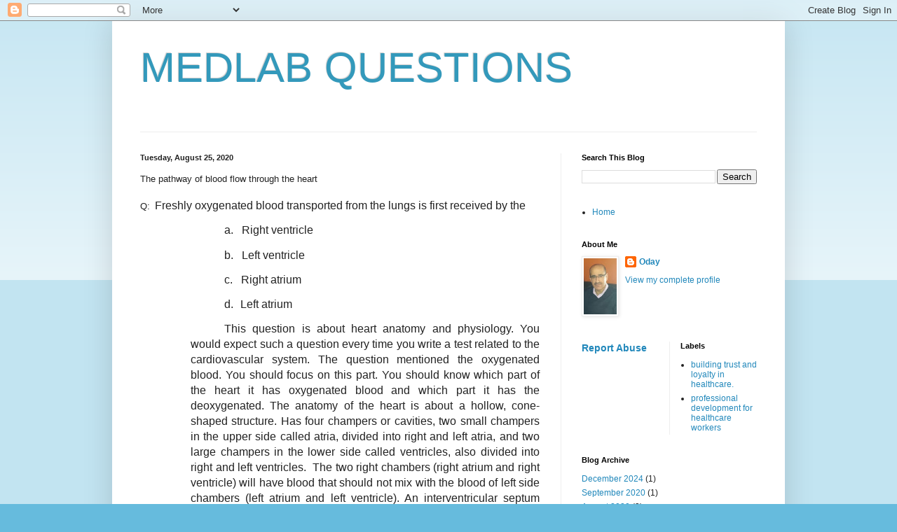

--- FILE ---
content_type: text/html; charset=UTF-8
request_url: https://www.medlabquestions.com/2020/08/the-pathway-of-blood-flow-through-heart.html
body_size: 11525
content:
<!DOCTYPE html>
<html class='v2' dir='ltr' lang='en'>
<head>
<link href='https://www.blogger.com/static/v1/widgets/335934321-css_bundle_v2.css' rel='stylesheet' type='text/css'/>
<meta content='width=1100' name='viewport'/>
<meta content='text/html; charset=UTF-8' http-equiv='Content-Type'/>
<meta content='blogger' name='generator'/>
<link href='https://www.medlabquestions.com/favicon.ico' rel='icon' type='image/x-icon'/>
<link href='https://www.medlabquestions.com/2020/08/the-pathway-of-blood-flow-through-heart.html' rel='canonical'/>
<link rel="alternate" type="application/atom+xml" title="MEDLAB QUESTIONS - Atom" href="https://www.medlabquestions.com/feeds/posts/default" />
<link rel="alternate" type="application/rss+xml" title="MEDLAB QUESTIONS - RSS" href="https://www.medlabquestions.com/feeds/posts/default?alt=rss" />
<link rel="service.post" type="application/atom+xml" title="MEDLAB QUESTIONS - Atom" href="https://www.blogger.com/feeds/535331525607290615/posts/default" />

<link rel="alternate" type="application/atom+xml" title="MEDLAB QUESTIONS - Atom" href="https://www.medlabquestions.com/feeds/7170219400761288848/comments/default" />
<!--Can't find substitution for tag [blog.ieCssRetrofitLinks]-->
<link href='https://blogger.googleusercontent.com/img/b/R29vZ2xl/AVvXsEg9R8No3yeWVN4BvaLqMJTIHYtK3Ttptfq46Gu51tJCnAXl8RCi1-ddjNVS4tO6ZcmGnC3jkl_ld8Ww231LNuBLzApC4NjfI5wFD_cDJnx0JITAvJ519CvLEoS6gGdTdsEw8YS_Cgr-H_nn/s0/blood+flow+through+heart.jpg' rel='image_src'/>
<meta content='https://www.medlabquestions.com/2020/08/the-pathway-of-blood-flow-through-heart.html' property='og:url'/>
<meta content='MEDLAB QUESTIONS' property='og:title'/>
<meta content='' property='og:description'/>
<meta content='https://blogger.googleusercontent.com/img/b/R29vZ2xl/AVvXsEg9R8No3yeWVN4BvaLqMJTIHYtK3Ttptfq46Gu51tJCnAXl8RCi1-ddjNVS4tO6ZcmGnC3jkl_ld8Ww231LNuBLzApC4NjfI5wFD_cDJnx0JITAvJ519CvLEoS6gGdTdsEw8YS_Cgr-H_nn/w1200-h630-p-k-no-nu/blood+flow+through+heart.jpg' property='og:image'/>
<title>MEDLAB QUESTIONS</title>
<style id='page-skin-1' type='text/css'><!--
/*
-----------------------------------------------
Blogger Template Style
Name:     Simple
Designer: Blogger
URL:      www.blogger.com
----------------------------------------------- */
/* Content
----------------------------------------------- */
body {
font: normal normal 12px Arial, Tahoma, Helvetica, FreeSans, sans-serif;
color: #222222;
background: #66bbdd none repeat scroll top left;
padding: 0 40px 40px 40px;
}
html body .region-inner {
min-width: 0;
max-width: 100%;
width: auto;
}
h2 {
font-size: 22px;
}
a:link {
text-decoration:none;
color: #2288bb;
}
a:visited {
text-decoration:none;
color: #888888;
}
a:hover {
text-decoration:underline;
color: #33aaff;
}
.body-fauxcolumn-outer .fauxcolumn-inner {
background: transparent url(https://resources.blogblog.com/blogblog/data/1kt/simple/body_gradient_tile_light.png) repeat scroll top left;
_background-image: none;
}
.body-fauxcolumn-outer .cap-top {
position: absolute;
z-index: 1;
height: 400px;
width: 100%;
}
.body-fauxcolumn-outer .cap-top .cap-left {
width: 100%;
background: transparent url(https://resources.blogblog.com/blogblog/data/1kt/simple/gradients_light.png) repeat-x scroll top left;
_background-image: none;
}
.content-outer {
-moz-box-shadow: 0 0 40px rgba(0, 0, 0, .15);
-webkit-box-shadow: 0 0 5px rgba(0, 0, 0, .15);
-goog-ms-box-shadow: 0 0 10px #333333;
box-shadow: 0 0 40px rgba(0, 0, 0, .15);
margin-bottom: 1px;
}
.content-inner {
padding: 10px 10px;
}
.content-inner {
background-color: #ffffff;
}
/* Header
----------------------------------------------- */
.header-outer {
background: transparent none repeat-x scroll 0 -400px;
_background-image: none;
}
.Header h1 {
font: normal normal 60px Arial, Tahoma, Helvetica, FreeSans, sans-serif;
color: #3399bb;
text-shadow: -1px -1px 1px rgba(0, 0, 0, .2);
}
.Header h1 a {
color: #3399bb;
}
.Header .description {
font-size: 140%;
color: #777777;
}
.header-inner .Header .titlewrapper {
padding: 22px 30px;
}
.header-inner .Header .descriptionwrapper {
padding: 0 30px;
}
/* Tabs
----------------------------------------------- */
.tabs-inner .section:first-child {
border-top: 1px solid #eeeeee;
}
.tabs-inner .section:first-child ul {
margin-top: -1px;
border-top: 1px solid #eeeeee;
border-left: 0 solid #eeeeee;
border-right: 0 solid #eeeeee;
}
.tabs-inner .widget ul {
background: #f5f5f5 url(https://resources.blogblog.com/blogblog/data/1kt/simple/gradients_light.png) repeat-x scroll 0 -800px;
_background-image: none;
border-bottom: 1px solid #eeeeee;
margin-top: 0;
margin-left: -30px;
margin-right: -30px;
}
.tabs-inner .widget li a {
display: inline-block;
padding: .6em 1em;
font: normal normal 14px Arial, Tahoma, Helvetica, FreeSans, sans-serif;
color: #999999;
border-left: 1px solid #ffffff;
border-right: 1px solid #eeeeee;
}
.tabs-inner .widget li:first-child a {
border-left: none;
}
.tabs-inner .widget li.selected a, .tabs-inner .widget li a:hover {
color: #000000;
background-color: #eeeeee;
text-decoration: none;
}
/* Columns
----------------------------------------------- */
.main-outer {
border-top: 0 solid #eeeeee;
}
.fauxcolumn-left-outer .fauxcolumn-inner {
border-right: 1px solid #eeeeee;
}
.fauxcolumn-right-outer .fauxcolumn-inner {
border-left: 1px solid #eeeeee;
}
/* Headings
----------------------------------------------- */
div.widget > h2,
div.widget h2.title {
margin: 0 0 1em 0;
font: normal bold 11px Arial, Tahoma, Helvetica, FreeSans, sans-serif;
color: #000000;
}
/* Widgets
----------------------------------------------- */
.widget .zippy {
color: #999999;
text-shadow: 2px 2px 1px rgba(0, 0, 0, .1);
}
.widget .popular-posts ul {
list-style: none;
}
/* Posts
----------------------------------------------- */
h2.date-header {
font: normal bold 11px Arial, Tahoma, Helvetica, FreeSans, sans-serif;
}
.date-header span {
background-color: transparent;
color: #222222;
padding: inherit;
letter-spacing: inherit;
margin: inherit;
}
.main-inner {
padding-top: 30px;
padding-bottom: 30px;
}
.main-inner .column-center-inner {
padding: 0 15px;
}
.main-inner .column-center-inner .section {
margin: 0 15px;
}
.post {
margin: 0 0 25px 0;
}
h3.post-title, .comments h4 {
font: normal normal 22px Arial, Tahoma, Helvetica, FreeSans, sans-serif;
margin: .75em 0 0;
}
.post-body {
font-size: 110%;
line-height: 1.4;
position: relative;
}
.post-body img, .post-body .tr-caption-container, .Profile img, .Image img,
.BlogList .item-thumbnail img {
padding: 2px;
background: #ffffff;
border: 1px solid #eeeeee;
-moz-box-shadow: 1px 1px 5px rgba(0, 0, 0, .1);
-webkit-box-shadow: 1px 1px 5px rgba(0, 0, 0, .1);
box-shadow: 1px 1px 5px rgba(0, 0, 0, .1);
}
.post-body img, .post-body .tr-caption-container {
padding: 5px;
}
.post-body .tr-caption-container {
color: #222222;
}
.post-body .tr-caption-container img {
padding: 0;
background: transparent;
border: none;
-moz-box-shadow: 0 0 0 rgba(0, 0, 0, .1);
-webkit-box-shadow: 0 0 0 rgba(0, 0, 0, .1);
box-shadow: 0 0 0 rgba(0, 0, 0, .1);
}
.post-header {
margin: 0 0 1.5em;
line-height: 1.6;
font-size: 90%;
}
.post-footer {
margin: 20px -2px 0;
padding: 5px 10px;
color: #666666;
background-color: #f9f9f9;
border-bottom: 1px solid #eeeeee;
line-height: 1.6;
font-size: 90%;
}
#comments .comment-author {
padding-top: 1.5em;
border-top: 1px solid #eeeeee;
background-position: 0 1.5em;
}
#comments .comment-author:first-child {
padding-top: 0;
border-top: none;
}
.avatar-image-container {
margin: .2em 0 0;
}
#comments .avatar-image-container img {
border: 1px solid #eeeeee;
}
/* Comments
----------------------------------------------- */
.comments .comments-content .icon.blog-author {
background-repeat: no-repeat;
background-image: url([data-uri]);
}
.comments .comments-content .loadmore a {
border-top: 1px solid #999999;
border-bottom: 1px solid #999999;
}
.comments .comment-thread.inline-thread {
background-color: #f9f9f9;
}
.comments .continue {
border-top: 2px solid #999999;
}
/* Accents
---------------------------------------------- */
.section-columns td.columns-cell {
border-left: 1px solid #eeeeee;
}
.blog-pager {
background: transparent none no-repeat scroll top center;
}
.blog-pager-older-link, .home-link,
.blog-pager-newer-link {
background-color: #ffffff;
padding: 5px;
}
.footer-outer {
border-top: 0 dashed #bbbbbb;
}
/* Mobile
----------------------------------------------- */
body.mobile  {
background-size: auto;
}
.mobile .body-fauxcolumn-outer {
background: transparent none repeat scroll top left;
}
.mobile .body-fauxcolumn-outer .cap-top {
background-size: 100% auto;
}
.mobile .content-outer {
-webkit-box-shadow: 0 0 3px rgba(0, 0, 0, .15);
box-shadow: 0 0 3px rgba(0, 0, 0, .15);
}
.mobile .tabs-inner .widget ul {
margin-left: 0;
margin-right: 0;
}
.mobile .post {
margin: 0;
}
.mobile .main-inner .column-center-inner .section {
margin: 0;
}
.mobile .date-header span {
padding: 0.1em 10px;
margin: 0 -10px;
}
.mobile h3.post-title {
margin: 0;
}
.mobile .blog-pager {
background: transparent none no-repeat scroll top center;
}
.mobile .footer-outer {
border-top: none;
}
.mobile .main-inner, .mobile .footer-inner {
background-color: #ffffff;
}
.mobile-index-contents {
color: #222222;
}
.mobile-link-button {
background-color: #2288bb;
}
.mobile-link-button a:link, .mobile-link-button a:visited {
color: #ffffff;
}
.mobile .tabs-inner .section:first-child {
border-top: none;
}
.mobile .tabs-inner .PageList .widget-content {
background-color: #eeeeee;
color: #000000;
border-top: 1px solid #eeeeee;
border-bottom: 1px solid #eeeeee;
}
.mobile .tabs-inner .PageList .widget-content .pagelist-arrow {
border-left: 1px solid #eeeeee;
}

--></style>
<style id='template-skin-1' type='text/css'><!--
body {
min-width: 960px;
}
.content-outer, .content-fauxcolumn-outer, .region-inner {
min-width: 960px;
max-width: 960px;
_width: 960px;
}
.main-inner .columns {
padding-left: 0;
padding-right: 310px;
}
.main-inner .fauxcolumn-center-outer {
left: 0;
right: 310px;
/* IE6 does not respect left and right together */
_width: expression(this.parentNode.offsetWidth -
parseInt("0") -
parseInt("310px") + 'px');
}
.main-inner .fauxcolumn-left-outer {
width: 0;
}
.main-inner .fauxcolumn-right-outer {
width: 310px;
}
.main-inner .column-left-outer {
width: 0;
right: 100%;
margin-left: -0;
}
.main-inner .column-right-outer {
width: 310px;
margin-right: -310px;
}
#layout {
min-width: 0;
}
#layout .content-outer {
min-width: 0;
width: 800px;
}
#layout .region-inner {
min-width: 0;
width: auto;
}
body#layout div.add_widget {
padding: 8px;
}
body#layout div.add_widget a {
margin-left: 32px;
}
--></style>
<link href='https://www.blogger.com/dyn-css/authorization.css?targetBlogID=535331525607290615&amp;zx=7c0bac9e-1d0f-4100-a7b5-9451f18b9f38' media='none' onload='if(media!=&#39;all&#39;)media=&#39;all&#39;' rel='stylesheet'/><noscript><link href='https://www.blogger.com/dyn-css/authorization.css?targetBlogID=535331525607290615&amp;zx=7c0bac9e-1d0f-4100-a7b5-9451f18b9f38' rel='stylesheet'/></noscript>
<meta name='google-adsense-platform-account' content='ca-host-pub-1556223355139109'/>
<meta name='google-adsense-platform-domain' content='blogspot.com'/>

</head>
<body class='loading variant-pale'>
<div class='navbar section' id='navbar' name='Navbar'><div class='widget Navbar' data-version='1' id='Navbar1'><script type="text/javascript">
    function setAttributeOnload(object, attribute, val) {
      if(window.addEventListener) {
        window.addEventListener('load',
          function(){ object[attribute] = val; }, false);
      } else {
        window.attachEvent('onload', function(){ object[attribute] = val; });
      }
    }
  </script>
<div id="navbar-iframe-container"></div>
<script type="text/javascript" src="https://apis.google.com/js/platform.js"></script>
<script type="text/javascript">
      gapi.load("gapi.iframes:gapi.iframes.style.bubble", function() {
        if (gapi.iframes && gapi.iframes.getContext) {
          gapi.iframes.getContext().openChild({
              url: 'https://www.blogger.com/navbar/535331525607290615?po\x3d7170219400761288848\x26origin\x3dhttps://www.medlabquestions.com',
              where: document.getElementById("navbar-iframe-container"),
              id: "navbar-iframe"
          });
        }
      });
    </script><script type="text/javascript">
(function() {
var script = document.createElement('script');
script.type = 'text/javascript';
script.src = '//pagead2.googlesyndication.com/pagead/js/google_top_exp.js';
var head = document.getElementsByTagName('head')[0];
if (head) {
head.appendChild(script);
}})();
</script>
</div></div>
<div class='body-fauxcolumns'>
<div class='fauxcolumn-outer body-fauxcolumn-outer'>
<div class='cap-top'>
<div class='cap-left'></div>
<div class='cap-right'></div>
</div>
<div class='fauxborder-left'>
<div class='fauxborder-right'></div>
<div class='fauxcolumn-inner'>
</div>
</div>
<div class='cap-bottom'>
<div class='cap-left'></div>
<div class='cap-right'></div>
</div>
</div>
</div>
<div class='content'>
<div class='content-fauxcolumns'>
<div class='fauxcolumn-outer content-fauxcolumn-outer'>
<div class='cap-top'>
<div class='cap-left'></div>
<div class='cap-right'></div>
</div>
<div class='fauxborder-left'>
<div class='fauxborder-right'></div>
<div class='fauxcolumn-inner'>
</div>
</div>
<div class='cap-bottom'>
<div class='cap-left'></div>
<div class='cap-right'></div>
</div>
</div>
</div>
<div class='content-outer'>
<div class='content-cap-top cap-top'>
<div class='cap-left'></div>
<div class='cap-right'></div>
</div>
<div class='fauxborder-left content-fauxborder-left'>
<div class='fauxborder-right content-fauxborder-right'></div>
<div class='content-inner'>
<header>
<div class='header-outer'>
<div class='header-cap-top cap-top'>
<div class='cap-left'></div>
<div class='cap-right'></div>
</div>
<div class='fauxborder-left header-fauxborder-left'>
<div class='fauxborder-right header-fauxborder-right'></div>
<div class='region-inner header-inner'>
<div class='header section' id='header' name='Header'><div class='widget Header' data-version='1' id='Header1'>
<div id='header-inner'>
<div class='titlewrapper'>
<h1 class='title'>
<a href='https://www.medlabquestions.com/'>
MEDLAB QUESTIONS
</a>
</h1>
</div>
<div class='descriptionwrapper'>
<p class='description'><span>
</span></p>
</div>
</div>
</div></div>
</div>
</div>
<div class='header-cap-bottom cap-bottom'>
<div class='cap-left'></div>
<div class='cap-right'></div>
</div>
</div>
</header>
<div class='tabs-outer'>
<div class='tabs-cap-top cap-top'>
<div class='cap-left'></div>
<div class='cap-right'></div>
</div>
<div class='fauxborder-left tabs-fauxborder-left'>
<div class='fauxborder-right tabs-fauxborder-right'></div>
<div class='region-inner tabs-inner'>
<div class='tabs no-items section' id='crosscol' name='Cross-Column'></div>
<div class='tabs no-items section' id='crosscol-overflow' name='Cross-Column 2'></div>
</div>
</div>
<div class='tabs-cap-bottom cap-bottom'>
<div class='cap-left'></div>
<div class='cap-right'></div>
</div>
</div>
<div class='main-outer'>
<div class='main-cap-top cap-top'>
<div class='cap-left'></div>
<div class='cap-right'></div>
</div>
<div class='fauxborder-left main-fauxborder-left'>
<div class='fauxborder-right main-fauxborder-right'></div>
<div class='region-inner main-inner'>
<div class='columns fauxcolumns'>
<div class='fauxcolumn-outer fauxcolumn-center-outer'>
<div class='cap-top'>
<div class='cap-left'></div>
<div class='cap-right'></div>
</div>
<div class='fauxborder-left'>
<div class='fauxborder-right'></div>
<div class='fauxcolumn-inner'>
</div>
</div>
<div class='cap-bottom'>
<div class='cap-left'></div>
<div class='cap-right'></div>
</div>
</div>
<div class='fauxcolumn-outer fauxcolumn-left-outer'>
<div class='cap-top'>
<div class='cap-left'></div>
<div class='cap-right'></div>
</div>
<div class='fauxborder-left'>
<div class='fauxborder-right'></div>
<div class='fauxcolumn-inner'>
</div>
</div>
<div class='cap-bottom'>
<div class='cap-left'></div>
<div class='cap-right'></div>
</div>
</div>
<div class='fauxcolumn-outer fauxcolumn-right-outer'>
<div class='cap-top'>
<div class='cap-left'></div>
<div class='cap-right'></div>
</div>
<div class='fauxborder-left'>
<div class='fauxborder-right'></div>
<div class='fauxcolumn-inner'>
</div>
</div>
<div class='cap-bottom'>
<div class='cap-left'></div>
<div class='cap-right'></div>
</div>
</div>
<!-- corrects IE6 width calculation -->
<div class='columns-inner'>
<div class='column-center-outer'>
<div class='column-center-inner'>
<div class='main section' id='main' name='Main'><div class='widget Blog' data-version='1' id='Blog1'>
<div class='blog-posts hfeed'>

          <div class="date-outer">
        
<h2 class='date-header'><span>Tuesday, August 25, 2020</span></h2>

          <div class="date-posts">
        
<div class='post-outer'>
<div class='post hentry uncustomized-post-template' itemprop='blogPost' itemscope='itemscope' itemtype='http://schema.org/BlogPosting'>
<meta content='https://blogger.googleusercontent.com/img/b/R29vZ2xl/AVvXsEg9R8No3yeWVN4BvaLqMJTIHYtK3Ttptfq46Gu51tJCnAXl8RCi1-ddjNVS4tO6ZcmGnC3jkl_ld8Ww231LNuBLzApC4NjfI5wFD_cDJnx0JITAvJ519CvLEoS6gGdTdsEw8YS_Cgr-H_nn/s0/blood+flow+through+heart.jpg' itemprop='image_url'/>
<meta content='535331525607290615' itemprop='blogId'/>
<meta content='7170219400761288848' itemprop='postId'/>
<a name='7170219400761288848'></a>
<div class='post-header'>
<div class='post-header-line-1'></div>
</div>
<div class='post-body entry-content' id='post-body-7170219400761288848' itemprop='description articleBody'>
The pathway of blood flow through the heart&nbsp;<div><br /><div>Q:&nbsp;<span style="font-size: 12pt; text-align: justify; text-indent: 0in;"><span style="font-size: 7pt; font-stretch: normal; font-variant-east-asian: normal; font-variant-numeric: normal; line-height: normal;">&nbsp;</span></span><span style="font-size: 12pt; text-align: justify; text-indent: 0in;">Freshly oxygenated blood transported from the lungs is first
received by the</span></div>

<p class="MsoListParagraphCxSpMiddle" style="margin-left: .75in; mso-add-space: auto; mso-list: l1 level1 lfo2; text-align: justify; text-indent: .5in;"><!--[if !supportLists]--><span style="font-size: 12.0pt; mso-bidi-font-family: Georgia; mso-fareast-font-family: Georgia;"><span style="mso-list: Ignore;">a.<span style="font: 7.0pt &quot;Times New Roman&quot;;">&nbsp;&nbsp;&nbsp;&nbsp;&nbsp;
</span></span></span><!--[endif]--><span style="font-size: 12.0pt; mso-bidi-font-family: &quot;Times New Roman&quot;;">Right ventricle<o:p></o:p></span></p>

<p class="MsoListParagraphCxSpMiddle" style="margin-left: .75in; mso-add-space: auto; mso-list: l1 level1 lfo2; text-align: justify; text-indent: .5in;"><!--[if !supportLists]--><span style="font-size: 12.0pt; mso-bidi-font-family: Georgia; mso-fareast-font-family: Georgia;"><span style="mso-list: Ignore;">b.<span style="font: 7.0pt &quot;Times New Roman&quot;;">&nbsp;&nbsp;&nbsp;&nbsp;&nbsp;
</span></span></span><!--[endif]--><span style="font-size: 12.0pt; mso-bidi-font-family: &quot;Times New Roman&quot;;">Left ventricle<o:p></o:p></span></p>

<p class="MsoListParagraphCxSpMiddle" style="margin-left: .75in; mso-add-space: auto; mso-list: l1 level1 lfo2; text-align: justify; text-indent: .5in;"><!--[if !supportLists]--><span style="font-size: 12.0pt; mso-bidi-font-family: Georgia; mso-fareast-font-family: Georgia;"><span style="mso-list: Ignore;">c.<span style="font: 7.0pt &quot;Times New Roman&quot;;">&nbsp;&nbsp;&nbsp;&nbsp;&nbsp;
</span></span></span><!--[endif]--><span style="font-size: 12.0pt; mso-bidi-font-family: &quot;Times New Roman&quot;;">Right atrium<o:p></o:p></span></p>

<p class="MsoListParagraphCxSpLast" style="margin-left: .75in; mso-add-space: auto; mso-list: l1 level1 lfo2; text-align: justify; text-indent: .5in;"><!--[if !supportLists]--><span style="font-size: 12.0pt; mso-bidi-font-family: Georgia; mso-fareast-font-family: Georgia;"><span style="mso-list: Ignore;">d.<span style="font: 7.0pt &quot;Times New Roman&quot;;">&nbsp;&nbsp;&nbsp;&nbsp;
</span></span></span><!--[endif]--><span style="font-size: 12.0pt; mso-bidi-font-family: &quot;Times New Roman&quot;;">Left atrium</span></p><p class="MsoListParagraphCxSpLast" style="margin-left: .75in; mso-add-space: auto; mso-list: l1 level1 lfo2; text-align: justify; text-indent: .5in;"><span style="font-size: 12pt; text-indent: 0in;">This question is about heart anatomy and
physiology. You would expect such a question every time you write a test
related to the cardiovascular system. The question mentioned the oxygenated
blood. You should focus on this part. You should know which part of the heart
it has oxygenated blood and which part it has the deoxygenated. The anatomy of
the heart is about a hollow, cone-shaped structure. Has four champers or
cavities, two small champers in the upper side called atria, divided into right
and left atria, and two large champers in the lower side called ventricles,
also divided into right and left ventricles.</span><span style="font-size: 12pt; text-indent: 0in;">&nbsp;
</span><span style="font-size: 12pt; text-indent: 0in;">The two right chambers (right atrium and right ventricle) will have
blood that should not mix with the blood of left side chambers (left atrium and
left ventricle). An interventricular septum separates them. From that, we can
understand the blood on the right side of the heart is different from the left
side by the component of gases. If you look at the image, you will find the
arrows on the right side of the heart is in blue.</span></p><p class="MsoListParagraphCxSpLast" style="margin-left: .75in; mso-add-space: auto; mso-list: l1 level1 lfo2; text-align: justify; text-indent: .5in;"></p><div class="separator" style="clear: both; text-align: center;"><a href="https://blogger.googleusercontent.com/img/b/R29vZ2xl/AVvXsEg9R8No3yeWVN4BvaLqMJTIHYtK3Ttptfq46Gu51tJCnAXl8RCi1-ddjNVS4tO6ZcmGnC3jkl_ld8Ww231LNuBLzApC4NjfI5wFD_cDJnx0JITAvJ519CvLEoS6gGdTdsEw8YS_Cgr-H_nn/s500/blood+flow+through+heart.jpg" imageanchor="1" style="margin-left: 1em; margin-right: 1em;"><img border="0" data-original-height="500" data-original-width="500" src="https://blogger.googleusercontent.com/img/b/R29vZ2xl/AVvXsEg9R8No3yeWVN4BvaLqMJTIHYtK3Ttptfq46Gu51tJCnAXl8RCi1-ddjNVS4tO6ZcmGnC3jkl_ld8Ww231LNuBLzApC4NjfI5wFD_cDJnx0JITAvJ519CvLEoS6gGdTdsEw8YS_Cgr-H_nn/s0/blood+flow+through+heart.jpg" /></a></div><span style="font-size: 12pt; text-indent: 0in;"><br /></span><p></p><p class="MsoListParagraphCxSpLast" style="margin-left: .75in; mso-add-space: auto; mso-list: l1 level1 lfo2; text-align: justify; text-indent: .5in;">

</p><p class="MsoListParagraphCxSpMiddle" style="margin-left: 0in; mso-add-space: auto; text-align: justify; text-indent: 0in;"><span style="font-size: 12.0pt; mso-bidi-font-family: &quot;Times New Roman&quot;; mso-effects-glow-alpha: 40.0%; mso-effects-glow-color: #1464F4; mso-effects-glow-colortransforms: satm=175000; mso-effects-glow-rad: 8.0pt; mso-effects-glow-themecolor: accent1;">In contrast, the arrows on the left side are colored
by the red color. That will tell us the blood flow on the right side have a low
level of oxygen, which is called deoxygenated blood, while the blood flow on
the left side has a high level of oxygen when the blood exchanges the gases in
the lungs which are called oxygenated blood. Try to follow the arrows in the
image as they will guide you to understand the heart anatomy and blood flow.
Start from number 1; the deoxygenated blood enters the right atrium coming from
the superior and inferior vena cava vein. 2 is the right atrium, which will
push the blood to the right ventricle through the tricuspid valve. 3 the right
ventricle will contract to push the blood to the pulmonary arteries through the
semilunar valve. 4 and 5, the deoxygenated blood will flow to the lungs through
the pulmonary arteries for gas exchange. Till this number or point, the journey
of deoxygenated blood will end. The journey of oxygenated blood will start from
number 6. At this point, the blood will enter the left atrium comes from the
lung by the pulmonary veins. 7 the blood will push by the contraction of the
left atrium to the left ventricle through the bicuspid valve. 8, once the left
ventricle received the oxygenated blood, it will contract to empty its chamber
by sending the blood to the aorta through the semilunar aortic valve. 9 and 10
present the oxygenated blood in the aorta moving towered the entire body cells.
<o:p></o:p></span></p>

<p class="MsoListParagraphCxSpMiddle" style="margin-left: 0in; mso-add-space: auto; text-align: justify; text-indent: 0in;"><span style="font-size: 12.0pt; mso-bidi-font-family: &quot;Times New Roman&quot;; mso-effects-glow-alpha: 40.0%; mso-effects-glow-color: #1464F4; mso-effects-glow-colortransforms: satm=175000; mso-effects-glow-rad: 8.0pt; mso-effects-glow-themecolor: accent1;">Back to the question, which heart chamber should
first receive oxygenated blood? I believe you would love to answer it by
yourself. <o:p></o:p></span></p>

<p class="MsoListParagraphCxSpMiddle" style="margin-left: 0in; mso-add-space: auto; text-align: justify; text-indent: 0in;"><span style="font-size: 12.0pt; mso-bidi-font-family: &quot;Times New Roman&quot;; mso-effects-glow-alpha: 40.0%; mso-effects-glow-color: #1464F4; mso-effects-glow-colortransforms: satm=175000; mso-effects-glow-rad: 8.0pt; mso-effects-glow-themecolor: accent1;">Some essential things left you should know; <o:p></o:p></span></p>

<p class="MsoListParagraphCxSpMiddle" style="margin-left: 0in; mso-add-space: auto; text-align: justify; text-indent: 0in;"><span style="font-size: 12.0pt; mso-bidi-font-family: &quot;Times New Roman&quot;; mso-effects-glow-alpha: 40.0%; mso-effects-glow-color: #1464F4; mso-effects-glow-colortransforms: satm=175000; mso-effects-glow-rad: 8.0pt; mso-effects-glow-themecolor: accent1;">The pulmonary arteries, the only arteries, carry
deoxygenated blood.<o:p></o:p></span></p>

<p class="MsoListParagraphCxSpMiddle" style="margin-left: 0in; mso-add-space: auto; text-align: justify; text-indent: 0in;"><span style="font-size: 12.0pt; mso-bidi-font-family: &quot;Times New Roman&quot;; mso-effects-glow-alpha: 40.0%; mso-effects-glow-color: #1464F4; mso-effects-glow-colortransforms: satm=175000; mso-effects-glow-rad: 8.0pt; mso-effects-glow-themecolor: accent1;">The pulmonary veins the only veins carry oxygenated
blood.<o:p></o:p></span></p>

<p class="MsoListParagraphCxSpMiddle" style="margin-left: 0in; mso-add-space: auto; text-align: justify; text-indent: 0in;"><span style="font-size: 12.0pt; mso-bidi-font-family: &quot;Times New Roman&quot;; mso-effects-glow-alpha: 40.0%; mso-effects-glow-color: #1464F4; mso-effects-glow-colortransforms: satm=175000; mso-effects-glow-rad: 8.0pt; mso-effects-glow-themecolor: accent1;">The term semilunar for the valves between the
ventricles and pulmonary arteries and veins.<o:p></o:p></span></p>

<p class="MsoListParagraphCxSpMiddle" style="margin-left: 0in; mso-add-space: auto; text-align: justify; text-indent: 0in;"><span style="font-size: 12.0pt; mso-bidi-font-family: &quot;Times New Roman&quot;; mso-effects-glow-alpha: 40.0%; mso-effects-glow-color: #1464F4; mso-effects-glow-colortransforms: satm=175000; mso-effects-glow-rad: 8.0pt; mso-effects-glow-themecolor: accent1;">A tricuspid valve is between the right atrium and
the right ventricle.<o:p></o:p></span></p>

<p class="MsoListParagraphCxSpLast" style="margin-left: 0in; mso-add-space: auto; text-align: justify; text-indent: 0in;"><span style="font-size: 12.0pt; mso-bidi-font-family: &quot;Times New Roman&quot;; mso-effects-glow-alpha: 40.0%; mso-effects-glow-color: #1464F4; mso-effects-glow-colortransforms: satm=175000; mso-effects-glow-rad: 8.0pt; mso-effects-glow-themecolor: accent1;">A tricuspid valve is between the left atrium and
left ventricle, and it is called the mitral valve. <o:p></o:p></span></p><p class="MsoListParagraphCxSpLast" style="margin-left: 0in; mso-add-space: auto; text-align: justify; text-indent: 0in;">from (&nbsp;<span style="font-family: Arial, sans-serif; font-size: 11pt; text-align: left;">Medical Terminology, Human Anatomy, and Physiology
Certification Pretest volume 1) book by Oday Alubaidi&nbsp;</span></p><span style="font-size: 12.0pt; mso-bidi-font-family: &quot;Times New Roman&quot;;"></span><p></p></div>
<div style='clear: both;'></div>
</div>
<div class='post-footer'>
<div class='post-footer-line post-footer-line-1'>
<span class='post-author vcard'>
</span>
<span class='post-timestamp'>
-
<meta content='https://www.medlabquestions.com/2020/08/the-pathway-of-blood-flow-through-heart.html' itemprop='url'/>
<a class='timestamp-link' href='https://www.medlabquestions.com/2020/08/the-pathway-of-blood-flow-through-heart.html' rel='bookmark' title='permanent link'><abbr class='published' itemprop='datePublished' title='2020-08-25T10:03:00-04:00'>August 25, 2020</abbr></a>
</span>
<span class='post-comment-link'>
</span>
<span class='post-icons'>
<span class='item-control blog-admin pid-830976216'>
<a href='https://www.blogger.com/post-edit.g?blogID=535331525607290615&postID=7170219400761288848&from=pencil' title='Edit Post'>
<img alt='' class='icon-action' height='18' src='https://resources.blogblog.com/img/icon18_edit_allbkg.gif' width='18'/>
</a>
</span>
</span>
<div class='post-share-buttons goog-inline-block'>
<a class='goog-inline-block share-button sb-email' href='https://www.blogger.com/share-post.g?blogID=535331525607290615&postID=7170219400761288848&target=email' target='_blank' title='Email This'><span class='share-button-link-text'>Email This</span></a><a class='goog-inline-block share-button sb-blog' href='https://www.blogger.com/share-post.g?blogID=535331525607290615&postID=7170219400761288848&target=blog' onclick='window.open(this.href, "_blank", "height=270,width=475"); return false;' target='_blank' title='BlogThis!'><span class='share-button-link-text'>BlogThis!</span></a><a class='goog-inline-block share-button sb-twitter' href='https://www.blogger.com/share-post.g?blogID=535331525607290615&postID=7170219400761288848&target=twitter' target='_blank' title='Share to X'><span class='share-button-link-text'>Share to X</span></a><a class='goog-inline-block share-button sb-facebook' href='https://www.blogger.com/share-post.g?blogID=535331525607290615&postID=7170219400761288848&target=facebook' onclick='window.open(this.href, "_blank", "height=430,width=640"); return false;' target='_blank' title='Share to Facebook'><span class='share-button-link-text'>Share to Facebook</span></a><a class='goog-inline-block share-button sb-pinterest' href='https://www.blogger.com/share-post.g?blogID=535331525607290615&postID=7170219400761288848&target=pinterest' target='_blank' title='Share to Pinterest'><span class='share-button-link-text'>Share to Pinterest</span></a>
</div>
</div>
<div class='post-footer-line post-footer-line-2'>
<span class='post-labels'>
</span>
</div>
<div class='post-footer-line post-footer-line-3'>
<span class='post-location'>
</span>
</div>
</div>
</div>
<div class='comments' id='comments'>
<a name='comments'></a>
<h4>No comments:</h4>
<div id='Blog1_comments-block-wrapper'>
<dl class='avatar-comment-indent' id='comments-block'>
</dl>
</div>
<p class='comment-footer'>
<div class='comment-form'>
<a name='comment-form'></a>
<h4 id='comment-post-message'>Post a Comment</h4>
<p>
</p>
<a href='https://www.blogger.com/comment/frame/535331525607290615?po=7170219400761288848&hl=en&saa=85391&origin=https://www.medlabquestions.com' id='comment-editor-src'></a>
<iframe allowtransparency='true' class='blogger-iframe-colorize blogger-comment-from-post' frameborder='0' height='410px' id='comment-editor' name='comment-editor' src='' width='100%'></iframe>
<script src='https://www.blogger.com/static/v1/jsbin/2830521187-comment_from_post_iframe.js' type='text/javascript'></script>
<script type='text/javascript'>
      BLOG_CMT_createIframe('https://www.blogger.com/rpc_relay.html');
    </script>
</div>
</p>
</div>
</div>
<div class='inline-ad'>
<!--Can't find substitution for tag [adCode]-->
</div>

        </div></div>
      
</div>
<div class='blog-pager' id='blog-pager'>
<span id='blog-pager-newer-link'>
<a class='blog-pager-newer-link' href='https://www.medlabquestions.com/2020/08/blood-cells-wbc-q-which-type.html' id='Blog1_blog-pager-newer-link' title='Newer Post'>Newer Post</a>
</span>
<span id='blog-pager-older-link'>
<a class='blog-pager-older-link' href='https://www.medlabquestions.com/2020/08/analysis-last-week-while-we-were.html' id='Blog1_blog-pager-older-link' title='Older Post'>Older Post</a>
</span>
<a class='home-link' href='https://www.medlabquestions.com/'>Home</a>
</div>
<div class='clear'></div>
<div class='post-feeds'>
<div class='feed-links'>
Subscribe to:
<a class='feed-link' href='https://www.medlabquestions.com/feeds/7170219400761288848/comments/default' target='_blank' type='application/atom+xml'>Post Comments (Atom)</a>
</div>
</div>
</div><div class='widget FeaturedPost' data-version='1' id='FeaturedPost1'>
<div class='post-summary'>
<p>
&#160; Patient Communication 101: How to Ease Blood Draw Anxiety   Many patients become anxious just thinking about having their blood drawn. As ...
</p>
<img class='image' src='https://blogger.googleusercontent.com/img/b/R29vZ2xl/AVvXsEh4-r3Wq4eSsM9GND1SZ_qpNiQsj-d70n-BdchY0pin_fw27P-Ny6XF2mx41XDx-m4wNcBuzCw0HfK2oDeV0P5DkB4G28qu7rmZAIV1y1AIARqHdGNaucp9waiK_eikCRBSImHNtYAN-p-No8S9rGNVNWmrg9K2ndJu6XBS4GnkpCj9ZbG7gEPCEpM2cnn-/s320/Conclusion.jpg'/>
</div>
<style type='text/css'>
    .image {
      width: 100%;
    }
  </style>
<div class='clear'></div>
</div><div class='widget PopularPosts' data-version='1' id='PopularPosts1'>
<div class='widget-content popular-posts'>
<ul>
<li>
<div class='item-content'>
<div class='item-thumbnail'>
<a href='https://www.medlabquestions.com/2020/08/the-pathway-of-blood-flow-through-heart.html' target='_blank'>
<img alt='' border='0' src='https://blogger.googleusercontent.com/img/b/R29vZ2xl/AVvXsEg9R8No3yeWVN4BvaLqMJTIHYtK3Ttptfq46Gu51tJCnAXl8RCi1-ddjNVS4tO6ZcmGnC3jkl_ld8Ww231LNuBLzApC4NjfI5wFD_cDJnx0JITAvJ519CvLEoS6gGdTdsEw8YS_Cgr-H_nn/w72-h72-p-k-no-nu/blood+flow+through+heart.jpg'/>
</a>
</div>
<div class='item-title'><a href='https://www.medlabquestions.com/2020/08/the-pathway-of-blood-flow-through-heart.html'>(no title)</a></div>
<div class='item-snippet'>The pathway of blood flow through the heart&#160; Q:&#160; &#160; Freshly oxygenated blood transported from the lungs is first received by the   a. &#160;&#160;&#160;&#160;&#160; R...</div>
</div>
<div style='clear: both;'></div>
</li>
<li>
<div class='item-content'>
<div class='item-thumbnail'>
<a href='https://www.medlabquestions.com/2024/12/patient-communication-101-how-to-ease.html' target='_blank'>
<img alt='' border='0' src='https://blogger.googleusercontent.com/img/b/R29vZ2xl/AVvXsEh4-r3Wq4eSsM9GND1SZ_qpNiQsj-d70n-BdchY0pin_fw27P-Ny6XF2mx41XDx-m4wNcBuzCw0HfK2oDeV0P5DkB4G28qu7rmZAIV1y1AIARqHdGNaucp9waiK_eikCRBSImHNtYAN-p-No8S9rGNVNWmrg9K2ndJu6XBS4GnkpCj9ZbG7gEPCEpM2cnn-/w72-h72-p-k-no-nu/Conclusion.jpg'/>
</a>
</div>
<div class='item-title'><a href='https://www.medlabquestions.com/2024/12/patient-communication-101-how-to-ease.html'>(no title)</a></div>
<div class='item-snippet'>&#160; Patient Communication 101: How to Ease Blood Draw Anxiety   Many patients become anxious just thinking about having their blood drawn. As ...</div>
</div>
<div style='clear: both;'></div>
</li>
<li>
<div class='item-content'>
<div class='item-thumbnail'>
<a href='https://www.medlabquestions.com/2020/09/digestive-system-everytime-i-teach.html' target='_blank'>
<img alt='' border='0' src='https://blogger.googleusercontent.com/img/b/R29vZ2xl/AVvXsEi0PW1tlNQO1Unh312L7fnnsACySxYLQtX5lrP3RalPx4bbc1qJDmr0xpJELL1l6QhXTfqMrCmHfrpXM8gRnOdQjKdEFgnyRl4Zn0P48B0oUYdmYFYqug5gWha6vv6696MxzuPlY1GTLQ24/w72-h72-p-k-no-nu/digestive+system+1.jpg'/>
</a>
</div>
<div class='item-title'><a href='https://www.medlabquestions.com/2020/09/digestive-system-everytime-i-teach.html'>(no title)</a></div>
<div class='item-snippet'>&#160; Digestive System Every time I teach the digestive system as part of the medical terminology module, the students are confusing and making ...</div>
</div>
<div style='clear: both;'></div>
</li>
</ul>
<div class='clear'></div>
</div>
</div></div>
</div>
</div>
<div class='column-left-outer'>
<div class='column-left-inner'>
<aside>
</aside>
</div>
</div>
<div class='column-right-outer'>
<div class='column-right-inner'>
<aside>
<div class='sidebar section' id='sidebar-right-1'><div class='widget BlogSearch' data-version='1' id='BlogSearch1'>
<h2 class='title'>Search This Blog</h2>
<div class='widget-content'>
<div id='BlogSearch1_form'>
<form action='https://www.medlabquestions.com/search' class='gsc-search-box' target='_top'>
<table cellpadding='0' cellspacing='0' class='gsc-search-box'>
<tbody>
<tr>
<td class='gsc-input'>
<input autocomplete='off' class='gsc-input' name='q' size='10' title='search' type='text' value=''/>
</td>
<td class='gsc-search-button'>
<input class='gsc-search-button' title='search' type='submit' value='Search'/>
</td>
</tr>
</tbody>
</table>
</form>
</div>
</div>
<div class='clear'></div>
</div><div class='widget PageList' data-version='1' id='PageList1'>
<div class='widget-content'>
<ul>
<li>
<a href='https://www.medlabquestions.com/'>Home</a>
</li>
</ul>
<div class='clear'></div>
</div>
</div>
<div class='widget Profile' data-version='1' id='Profile1'>
<h2>About Me</h2>
<div class='widget-content'>
<a href='https://www.blogger.com/profile/03473432149168862976'><img alt='My photo' class='profile-img' height='80' src='//blogger.googleusercontent.com/img/b/R29vZ2xl/AVvXsEhQ8_rDss2dkJodqUjPOmCbWRCnBJuWOP5gxyfcomn7da7NNoM2A5Fb38Miz46tA1RIvjjsfSD5a0moCS73fw190jXEmPMidDF-UrTJqxUo_P6dAQlNo1WeDZNvlAujDw/s113/WhatsApp+Image+2020-07-07+at+9.11.32+AM+-+Copy.jpeg' width='47'/></a>
<dl class='profile-datablock'>
<dt class='profile-data'>
<a class='profile-name-link g-profile' href='https://www.blogger.com/profile/03473432149168862976' rel='author' style='background-image: url(//www.blogger.com/img/logo-16.png);'>
Oday
</a>
</dt>
</dl>
<a class='profile-link' href='https://www.blogger.com/profile/03473432149168862976' rel='author'>View my complete profile</a>
<div class='clear'></div>
</div>
</div></div>
<table border='0' cellpadding='0' cellspacing='0' class='section-columns columns-2'>
<tbody>
<tr>
<td class='first columns-cell'>
<div class='sidebar section' id='sidebar-right-2-1'><div class='widget ReportAbuse' data-version='1' id='ReportAbuse1'>
<h3 class='title'>
<a class='report_abuse' href='https://www.blogger.com/go/report-abuse' rel='noopener nofollow' target='_blank'>
Report Abuse
</a>
</h3>
</div></div>
</td>
<td class='columns-cell'>
<div class='sidebar section' id='sidebar-right-2-2'><div class='widget Label' data-version='1' id='Label1'>
<h2>Labels</h2>
<div class='widget-content list-label-widget-content'>
<ul>
<li>
<a dir='ltr' href='https://www.medlabquestions.com/search/label/building%20trust%20and%20loyalty%20in%20healthcare.'>building trust and loyalty in healthcare.</a>
</li>
<li>
<a dir='ltr' href='https://www.medlabquestions.com/search/label/professional%20development%20for%20healthcare%20workers'>professional development for healthcare workers</a>
</li>
</ul>
<div class='clear'></div>
</div>
</div></div>
</td>
</tr>
</tbody>
</table>
<div class='sidebar section' id='sidebar-right-3'><div class='widget BlogArchive' data-version='1' id='BlogArchive1'>
<h2>Blog Archive</h2>
<div class='widget-content'>
<div id='ArchiveList'>
<div id='BlogArchive1_ArchiveList'>
<ul class='flat'>
<li class='archivedate'>
<a href='https://www.medlabquestions.com/2024/12/'>December 2024</a> (1)
      </li>
<li class='archivedate'>
<a href='https://www.medlabquestions.com/2020/09/'>September 2020</a> (1)
      </li>
<li class='archivedate'>
<a href='https://www.medlabquestions.com/2020/08/'>August 2020</a> (3)
      </li>
</ul>
</div>
</div>
<div class='clear'></div>
</div>
</div></div>
</aside>
</div>
</div>
</div>
<div style='clear: both'></div>
<!-- columns -->
</div>
<!-- main -->
</div>
</div>
<div class='main-cap-bottom cap-bottom'>
<div class='cap-left'></div>
<div class='cap-right'></div>
</div>
</div>
<footer>
<div class='footer-outer'>
<div class='footer-cap-top cap-top'>
<div class='cap-left'></div>
<div class='cap-right'></div>
</div>
<div class='fauxborder-left footer-fauxborder-left'>
<div class='fauxborder-right footer-fauxborder-right'></div>
<div class='region-inner footer-inner'>
<div class='foot no-items section' id='footer-1'></div>
<table border='0' cellpadding='0' cellspacing='0' class='section-columns columns-2'>
<tbody>
<tr>
<td class='first columns-cell'>
<div class='foot no-items section' id='footer-2-1'></div>
</td>
<td class='columns-cell'>
<div class='foot no-items section' id='footer-2-2'></div>
</td>
</tr>
</tbody>
</table>
<!-- outside of the include in order to lock Attribution widget -->
<div class='foot section' id='footer-3' name='Footer'><div class='widget Attribution' data-version='1' id='Attribution1'>
<div class='widget-content' style='text-align: center;'>
Simple theme. Powered by <a href='https://www.blogger.com' target='_blank'>Blogger</a>.
</div>
<div class='clear'></div>
</div></div>
</div>
</div>
<div class='footer-cap-bottom cap-bottom'>
<div class='cap-left'></div>
<div class='cap-right'></div>
</div>
</div>
</footer>
<!-- content -->
</div>
</div>
<div class='content-cap-bottom cap-bottom'>
<div class='cap-left'></div>
<div class='cap-right'></div>
</div>
</div>
</div>
<script type='text/javascript'>
    window.setTimeout(function() {
        document.body.className = document.body.className.replace('loading', '');
      }, 10);
  </script>

<script type="text/javascript" src="https://www.blogger.com/static/v1/widgets/2028843038-widgets.js"></script>
<script type='text/javascript'>
window['__wavt'] = 'AOuZoY6P0g6d3pczPe3TuGL0BwQkR6_wUw:1768912347429';_WidgetManager._Init('//www.blogger.com/rearrange?blogID\x3d535331525607290615','//www.medlabquestions.com/2020/08/the-pathway-of-blood-flow-through-heart.html','535331525607290615');
_WidgetManager._SetDataContext([{'name': 'blog', 'data': {'blogId': '535331525607290615', 'title': 'MEDLAB QUESTIONS', 'url': 'https://www.medlabquestions.com/2020/08/the-pathway-of-blood-flow-through-heart.html', 'canonicalUrl': 'https://www.medlabquestions.com/2020/08/the-pathway-of-blood-flow-through-heart.html', 'homepageUrl': 'https://www.medlabquestions.com/', 'searchUrl': 'https://www.medlabquestions.com/search', 'canonicalHomepageUrl': 'https://www.medlabquestions.com/', 'blogspotFaviconUrl': 'https://www.medlabquestions.com/favicon.ico', 'bloggerUrl': 'https://www.blogger.com', 'hasCustomDomain': true, 'httpsEnabled': true, 'enabledCommentProfileImages': true, 'gPlusViewType': 'FILTERED_POSTMOD', 'adultContent': false, 'analyticsAccountNumber': '', 'encoding': 'UTF-8', 'locale': 'en', 'localeUnderscoreDelimited': 'en', 'languageDirection': 'ltr', 'isPrivate': false, 'isMobile': false, 'isMobileRequest': false, 'mobileClass': '', 'isPrivateBlog': false, 'isDynamicViewsAvailable': true, 'feedLinks': '\x3clink rel\x3d\x22alternate\x22 type\x3d\x22application/atom+xml\x22 title\x3d\x22MEDLAB QUESTIONS - Atom\x22 href\x3d\x22https://www.medlabquestions.com/feeds/posts/default\x22 /\x3e\n\x3clink rel\x3d\x22alternate\x22 type\x3d\x22application/rss+xml\x22 title\x3d\x22MEDLAB QUESTIONS - RSS\x22 href\x3d\x22https://www.medlabquestions.com/feeds/posts/default?alt\x3drss\x22 /\x3e\n\x3clink rel\x3d\x22service.post\x22 type\x3d\x22application/atom+xml\x22 title\x3d\x22MEDLAB QUESTIONS - Atom\x22 href\x3d\x22https://www.blogger.com/feeds/535331525607290615/posts/default\x22 /\x3e\n\n\x3clink rel\x3d\x22alternate\x22 type\x3d\x22application/atom+xml\x22 title\x3d\x22MEDLAB QUESTIONS - Atom\x22 href\x3d\x22https://www.medlabquestions.com/feeds/7170219400761288848/comments/default\x22 /\x3e\n', 'meTag': '', 'adsenseHostId': 'ca-host-pub-1556223355139109', 'adsenseHasAds': false, 'adsenseAutoAds': false, 'boqCommentIframeForm': true, 'loginRedirectParam': '', 'isGoogleEverywhereLinkTooltipEnabled': true, 'view': '', 'dynamicViewsCommentsSrc': '//www.blogblog.com/dynamicviews/4224c15c4e7c9321/js/comments.js', 'dynamicViewsScriptSrc': '//www.blogblog.com/dynamicviews/6e0d22adcfa5abea', 'plusOneApiSrc': 'https://apis.google.com/js/platform.js', 'disableGComments': true, 'interstitialAccepted': false, 'sharing': {'platforms': [{'name': 'Get link', 'key': 'link', 'shareMessage': 'Get link', 'target': ''}, {'name': 'Facebook', 'key': 'facebook', 'shareMessage': 'Share to Facebook', 'target': 'facebook'}, {'name': 'BlogThis!', 'key': 'blogThis', 'shareMessage': 'BlogThis!', 'target': 'blog'}, {'name': 'X', 'key': 'twitter', 'shareMessage': 'Share to X', 'target': 'twitter'}, {'name': 'Pinterest', 'key': 'pinterest', 'shareMessage': 'Share to Pinterest', 'target': 'pinterest'}, {'name': 'Email', 'key': 'email', 'shareMessage': 'Email', 'target': 'email'}], 'disableGooglePlus': true, 'googlePlusShareButtonWidth': 0, 'googlePlusBootstrap': '\x3cscript type\x3d\x22text/javascript\x22\x3ewindow.___gcfg \x3d {\x27lang\x27: \x27en\x27};\x3c/script\x3e'}, 'hasCustomJumpLinkMessage': false, 'jumpLinkMessage': 'Read more', 'pageType': 'item', 'postId': '7170219400761288848', 'postImageThumbnailUrl': 'https://blogger.googleusercontent.com/img/b/R29vZ2xl/AVvXsEg9R8No3yeWVN4BvaLqMJTIHYtK3Ttptfq46Gu51tJCnAXl8RCi1-ddjNVS4tO6ZcmGnC3jkl_ld8Ww231LNuBLzApC4NjfI5wFD_cDJnx0JITAvJ519CvLEoS6gGdTdsEw8YS_Cgr-H_nn/s72-c/blood+flow+through+heart.jpg', 'postImageUrl': 'https://blogger.googleusercontent.com/img/b/R29vZ2xl/AVvXsEg9R8No3yeWVN4BvaLqMJTIHYtK3Ttptfq46Gu51tJCnAXl8RCi1-ddjNVS4tO6ZcmGnC3jkl_ld8Ww231LNuBLzApC4NjfI5wFD_cDJnx0JITAvJ519CvLEoS6gGdTdsEw8YS_Cgr-H_nn/s0/blood+flow+through+heart.jpg', 'pageName': '', 'pageTitle': 'MEDLAB QUESTIONS', 'metaDescription': ''}}, {'name': 'features', 'data': {}}, {'name': 'messages', 'data': {'edit': 'Edit', 'linkCopiedToClipboard': 'Link copied to clipboard!', 'ok': 'Ok', 'postLink': 'Post Link'}}, {'name': 'template', 'data': {'name': 'Simple', 'localizedName': 'Simple', 'isResponsive': false, 'isAlternateRendering': false, 'isCustom': false, 'variant': 'pale', 'variantId': 'pale'}}, {'name': 'view', 'data': {'classic': {'name': 'classic', 'url': '?view\x3dclassic'}, 'flipcard': {'name': 'flipcard', 'url': '?view\x3dflipcard'}, 'magazine': {'name': 'magazine', 'url': '?view\x3dmagazine'}, 'mosaic': {'name': 'mosaic', 'url': '?view\x3dmosaic'}, 'sidebar': {'name': 'sidebar', 'url': '?view\x3dsidebar'}, 'snapshot': {'name': 'snapshot', 'url': '?view\x3dsnapshot'}, 'timeslide': {'name': 'timeslide', 'url': '?view\x3dtimeslide'}, 'isMobile': false, 'title': 'MEDLAB QUESTIONS', 'description': '', 'featuredImage': 'https://blogger.googleusercontent.com/img/b/R29vZ2xl/AVvXsEg9R8No3yeWVN4BvaLqMJTIHYtK3Ttptfq46Gu51tJCnAXl8RCi1-ddjNVS4tO6ZcmGnC3jkl_ld8Ww231LNuBLzApC4NjfI5wFD_cDJnx0JITAvJ519CvLEoS6gGdTdsEw8YS_Cgr-H_nn/s0/blood+flow+through+heart.jpg', 'url': 'https://www.medlabquestions.com/2020/08/the-pathway-of-blood-flow-through-heart.html', 'type': 'item', 'isSingleItem': true, 'isMultipleItems': false, 'isError': false, 'isPage': false, 'isPost': true, 'isHomepage': false, 'isArchive': false, 'isLabelSearch': false, 'postId': 7170219400761288848}}]);
_WidgetManager._RegisterWidget('_NavbarView', new _WidgetInfo('Navbar1', 'navbar', document.getElementById('Navbar1'), {}, 'displayModeFull'));
_WidgetManager._RegisterWidget('_HeaderView', new _WidgetInfo('Header1', 'header', document.getElementById('Header1'), {}, 'displayModeFull'));
_WidgetManager._RegisterWidget('_BlogView', new _WidgetInfo('Blog1', 'main', document.getElementById('Blog1'), {'cmtInteractionsEnabled': false, 'lightboxEnabled': true, 'lightboxModuleUrl': 'https://www.blogger.com/static/v1/jsbin/4049919853-lbx.js', 'lightboxCssUrl': 'https://www.blogger.com/static/v1/v-css/828616780-lightbox_bundle.css'}, 'displayModeFull'));
_WidgetManager._RegisterWidget('_FeaturedPostView', new _WidgetInfo('FeaturedPost1', 'main', document.getElementById('FeaturedPost1'), {}, 'displayModeFull'));
_WidgetManager._RegisterWidget('_PopularPostsView', new _WidgetInfo('PopularPosts1', 'main', document.getElementById('PopularPosts1'), {}, 'displayModeFull'));
_WidgetManager._RegisterWidget('_BlogSearchView', new _WidgetInfo('BlogSearch1', 'sidebar-right-1', document.getElementById('BlogSearch1'), {}, 'displayModeFull'));
_WidgetManager._RegisterWidget('_PageListView', new _WidgetInfo('PageList1', 'sidebar-right-1', document.getElementById('PageList1'), {'title': '', 'links': [{'isCurrentPage': false, 'href': 'https://www.medlabquestions.com/', 'title': 'Home'}], 'mobile': false, 'showPlaceholder': true, 'hasCurrentPage': false}, 'displayModeFull'));
_WidgetManager._RegisterWidget('_ProfileView', new _WidgetInfo('Profile1', 'sidebar-right-1', document.getElementById('Profile1'), {}, 'displayModeFull'));
_WidgetManager._RegisterWidget('_ReportAbuseView', new _WidgetInfo('ReportAbuse1', 'sidebar-right-2-1', document.getElementById('ReportAbuse1'), {}, 'displayModeFull'));
_WidgetManager._RegisterWidget('_LabelView', new _WidgetInfo('Label1', 'sidebar-right-2-2', document.getElementById('Label1'), {}, 'displayModeFull'));
_WidgetManager._RegisterWidget('_BlogArchiveView', new _WidgetInfo('BlogArchive1', 'sidebar-right-3', document.getElementById('BlogArchive1'), {'languageDirection': 'ltr', 'loadingMessage': 'Loading\x26hellip;'}, 'displayModeFull'));
_WidgetManager._RegisterWidget('_AttributionView', new _WidgetInfo('Attribution1', 'footer-3', document.getElementById('Attribution1'), {}, 'displayModeFull'));
</script>
</body>
</html>